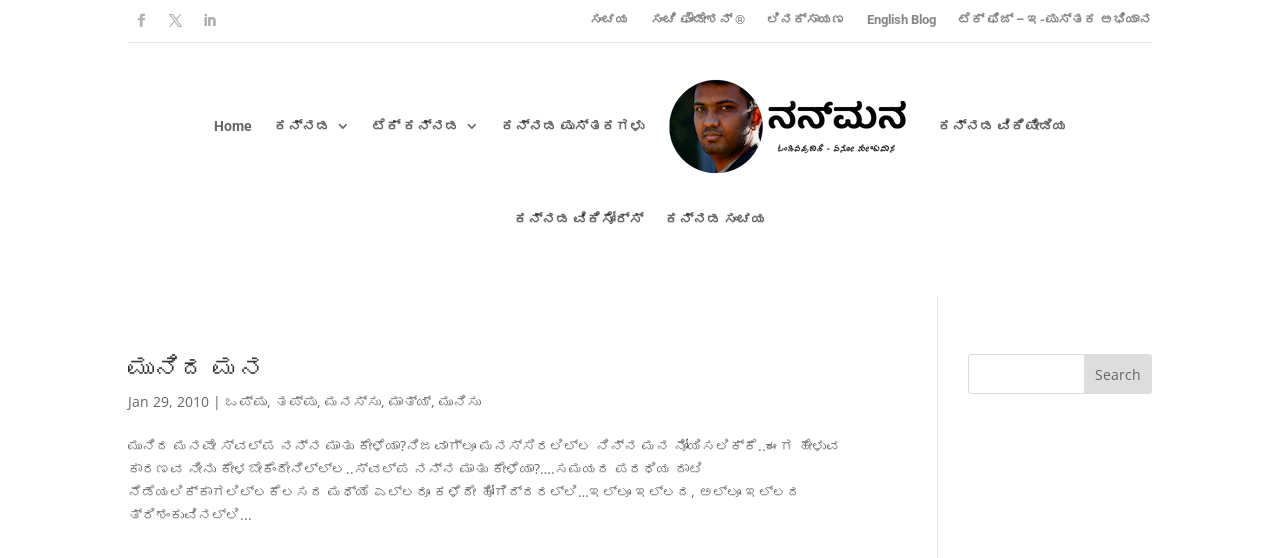

--- FILE ---
content_type: text/html; charset=utf-8
request_url: https://www.google.com/recaptcha/api2/aframe
body_size: 267
content:
<!DOCTYPE HTML><html><head><meta http-equiv="content-type" content="text/html; charset=UTF-8"></head><body><script nonce="_q1l8-1iM2WUvN2hyKjmPw">/** Anti-fraud and anti-abuse applications only. See google.com/recaptcha */ try{var clients={'sodar':'https://pagead2.googlesyndication.com/pagead/sodar?'};window.addEventListener("message",function(a){try{if(a.source===window.parent){var b=JSON.parse(a.data);var c=clients[b['id']];if(c){var d=document.createElement('img');d.src=c+b['params']+'&rc='+(localStorage.getItem("rc::a")?sessionStorage.getItem("rc::b"):"");window.document.body.appendChild(d);sessionStorage.setItem("rc::e",parseInt(sessionStorage.getItem("rc::e")||0)+1);localStorage.setItem("rc::h",'1768866874105');}}}catch(b){}});window.parent.postMessage("_grecaptcha_ready", "*");}catch(b){}</script></body></html>

--- FILE ---
content_type: text/css
request_url: https://blog.shivu.in/wp-content/et-cache/taxonomy/category/628/et-divi-dynamic-tb-229615-tb-229640-late.css?ver=1730265851
body_size: -93
content:
@font-face{font-family:ETmodules;font-display:block;src:url(//blog.shivu.in/wp-content/themes/Divi/core/admin/fonts/modules/social/modules.eot);src:url(//blog.shivu.in/wp-content/themes/Divi/core/admin/fonts/modules/social/modules.eot?#iefix) format("embedded-opentype"),url(//blog.shivu.in/wp-content/themes/Divi/core/admin/fonts/modules/social/modules.woff) format("woff"),url(//blog.shivu.in/wp-content/themes/Divi/core/admin/fonts/modules/social/modules.ttf) format("truetype"),url(//blog.shivu.in/wp-content/themes/Divi/core/admin/fonts/modules/social/modules.svg#ETmodules) format("svg");font-weight:400;font-style:normal}

--- FILE ---
content_type: text/css
request_url: https://blog.shivu.in/wp-content/themes/Divi-child/style.css?ver=4.27.2
body_size: 8
content:
/*
 Theme Name:     Divi Child Theme
 Theme URI:      http://www.elegantthemes.com/gallery/Divi/
 Description:    Divi Child Theme
 Author:         Omshivaprakash
 Author URI:     http://platonic.techfiz.info
 Template:       Divi
 Version:        1.0.0
*/
 
@import url("../Divi/style.css");
 
/* =Theme customization starts here
------------------------------------------------------- */
 

